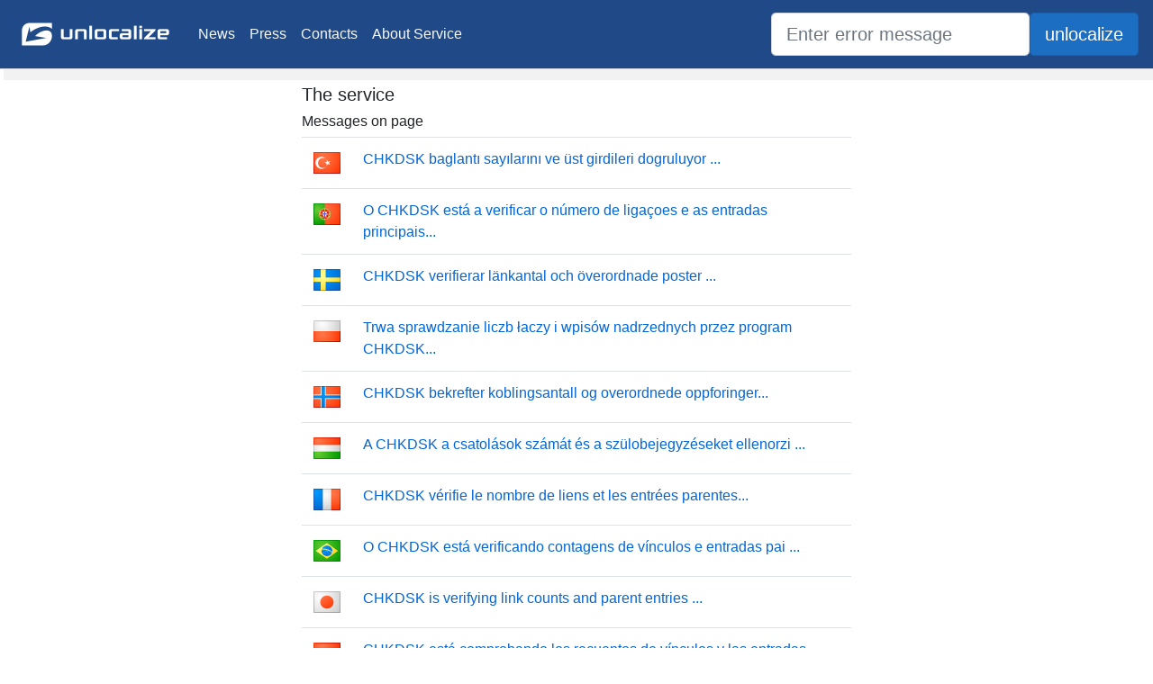

--- FILE ---
content_type: text/html; charset=utf-8
request_url: https://unlocalize.com/errors/4902
body_size: 9794
content:
<!DOCTYPE html>
<html lang="en">
<head>
    <meta charset="utf-8" />
    <meta name="viewport" content="width=device-width, initial-scale=1.0" />
    <title>Unlocalize error message back to English - unlocalize.com</title>
    <link rel="stylesheet" href="/lib/bootstrap/dist/css/bootstrap.min.css" />
    <link rel="stylesheet" href="/css/site.min.css" />
    <link rel="stylesheet" href="/lib/font-awesome/css/all.min.css" />
</head>
<body>
    <header>
        <nav class="navbar navbar-expand-sm navbar-toggleable-sm navbar-light #204a87 border-bottom box-shadow mb-3">
            <a class="navbar-brand" href="/"><img src="/img/logotype.png" height="50" width="180" alt="" /></a>
            <button class="navbar-toggler" type="button" data-toggle="collapse" data-target=".navbar-collapse" aria-controls="navbarSupportedContent"
                    aria-expanded="false" aria-label="Toggle navigation">
                <span class="navbar-toggler-icon"></span>
            </button>
            <div class="navbar-collapse collapse d-sm-inline-flex flex-sm-row-reverse">
                <ul class="navbar-nav mr-auto">
                    <li class="nav-item">
                        <a class="nav-link text-light" href="/News">News</a>
                    </li>
                    <li class="nav-item">
                        <a class="nav-link text-light" href="/Press">Press</a>
                    </li>
                    <li class="nav-item">
                        <a class="nav-link text-light" href="/Contacts">Contacts</a>
                    </li>
                    <li class="nav-item">
                        <a class="nav-link text-light" href="/About">About Service</a>
                    </li>
                </ul>
            </div>
            <form class="form-inline" method="get" action="/SearchResult">
                <input type="search" class="form-control form-control-lg" title="Search for unlocalized message" placeholder="Enter error message" id="Search" name="Search" value="" />
                <span class="input-group-btn"><input type="submit" title="Search for unlocalized message" class="btn btn-lg btn-primary" value="unlocalize" /></span>
            </form>
        </nav>
    </header>
    <div class="container-fluid page">
        <div class="row">
            <div class="col-md-3 left-panel">
            </div>
            <div class="col-md-6">
                <main role="main" class="pb-3">
                        <h5>The service</h5>
    <h6>Messages on page</h6>
    <table class="table">
                <tr>
                    <td><img src="/img/flags/tr.png" /></td>
                    <td ><a href="/57673/CHKDSK-is-verifying-link-counts-and-parent-entries/tr">CHKDSK baglant&#x131; say&#x131;lar&#x131;n&#x131; ve &#xFC;st girdileri dogruluyor ...</a></td>
                </tr>
                <tr>
                    <td><img src="/img/flags/pt-pt.png" /></td>
                    <td ><a href="/57673/CHKDSK-is-verifying-link-counts-and-parent-entries/pt-pt">O CHKDSK est&#xE1; a verificar o n&#xFA;mero de liga&#xE7;oes e as entradas principais...</a></td>
                </tr>
                <tr>
                    <td><img src="/img/flags/sv.png" /></td>
                    <td ><a href="/57673/CHKDSK-is-verifying-link-counts-and-parent-entries/sv">CHKDSK verifierar l&#xE4;nkantal och &#xF6;verordnade poster ...</a></td>
                </tr>
                <tr>
                    <td><img src="/img/flags/pl.png" /></td>
                    <td ><a href="/57673/CHKDSK-is-verifying-link-counts-and-parent-entries/pl">Trwa sprawdzanie liczb &#x142;aczy i wpis&#xF3;w nadrzednych przez program CHKDSK...</a></td>
                </tr>
                <tr>
                    <td><img src="/img/flags/no.png" /></td>
                    <td ><a href="/57673/CHKDSK-is-verifying-link-counts-and-parent-entries/no">CHKDSK bekrefter koblingsantall og overordnede oppforinger...</a></td>
                </tr>
                <tr>
                    <td><img src="/img/flags/hu.png" /></td>
                    <td ><a href="/57673/CHKDSK-is-verifying-link-counts-and-parent-entries/hu">A CHKDSK a csatol&#xE1;sok sz&#xE1;m&#xE1;t &#xE9;s a sz&#xFC;lobejegyz&#xE9;seket ellenorzi ...</a></td>
                </tr>
                <tr>
                    <td><img src="/img/flags/fr.png" /></td>
                    <td ><a href="/57673/CHKDSK-is-verifying-link-counts-and-parent-entries/fr">CHKDSK v&#xE9;rifie le nombre de liens et les entr&#xE9;es parentes...</a></td>
                </tr>
                <tr>
                    <td><img src="/img/flags/pt-br.png" /></td>
                    <td ><a href="/57673/CHKDSK-is-verifying-link-counts-and-parent-entries/pt-br">O CHKDSK est&#xE1; verificando contagens de v&#xED;nculos e entradas pai ...</a></td>
                </tr>
                <tr>
                    <td><img src="/img/flags/ja.png" /></td>
                    <td ><a href="/57673/CHKDSK-is-verifying-link-counts-and-parent-entries/ja">CHKDSK is verifying link counts and parent entries ...</a></td>
                </tr>
                <tr>
                    <td><img src="/img/flags/es.png" /></td>
                    <td ><a href="/57673/CHKDSK-is-verifying-link-counts-and-parent-entries/es">CHKDSK est&#xE1; comprobando los recuentos de v&#xED;nculos y las entradas primarias...</a></td>
                </tr>
                <tr>
                    <td><img src="/img/flags/de.png" /></td>
                    <td ><a href="/57673/CHKDSK-is-verifying-link-counts-and-parent-entries/de">CHKDSK verifiziert Linkanzahl und &#xFC;bergeordnete Eintr&#xE4;ge...</a></td>
                </tr>
                <tr>
                    <td><img src="/img/flags/nl.png" /></td>
                    <td ><a href="/57673/CHKDSK-is-verifying-link-counts-and-parent-entries/nl">Het aantal koppelingen en bovenliggende vermeldingen wordt gecontroleerd.</a></td>
                </tr>
                <tr>
                    <td><img src="/img/flags/cs.png" /></td>
                    <td ><a href="/57673/CHKDSK-is-verifying-link-counts-and-parent-entries/cs">Program CHKDSK overuje pocet propojen&#xED; a nadr&#xED;zen&#xE9; polozky...</a></td>
                </tr>
                <tr>
                    <td><img src="/img/flags/fi.png" /></td>
                    <td ><a href="/57673/CHKDSK-is-verifying-link-counts-and-parent-entries/fi">CHKDSK tarkistaa linkkim&#xE4;&#xE4;ri&#xE4; ja yl&#xE4;tason tietoja...</a></td>
                </tr>
                <tr>
                    <td><img src="/img/flags/da.png" /></td>
                    <td ><a href="/57673/CHKDSK-is-verifying-link-counts-and-parent-entries/da">CHKDSK kontrollerer k&#xE6;det&#xE6;llinger og overordnede poster ...</a></td>
                </tr>
                <tr>
                    <td><img src="/img/flags/it.png" /></td>
                    <td ><a href="/57673/CHKDSK-is-verifying-link-counts-and-parent-entries/it">CHKDSK: verifica del numero dei collegamenti e delle voci padre in corso...</a></td>
                </tr>
                <tr>
                    <td><img src="/img/flags/tr.png" /></td>
                    <td ><a href="/57674/Link-count-and-parent-entry-verification-completed/tr">Baglant&#x131; say&#x131;s&#x131; ve &#xFC;st girdi dogrulamas&#x131; tamamland&#x131;.</a></td>
                </tr>
                <tr>
                    <td><img src="/img/flags/pt-pt.png" /></td>
                    <td ><a href="/57674/Link-count-and-parent-entry-verification-completed/pt-pt">Verifica&#xE7;ao de n&#xFA;mero de liga&#xE7;oes e entradas principais conclu&#xED;da.</a></td>
                </tr>
                <tr>
                    <td><img src="/img/flags/sv.png" /></td>
                    <td ><a href="/57674/Link-count-and-parent-entry-verification-completed/sv">Verifiering av l&#xE4;nkantal och &#xF6;verordnade poster har slutf&#xF6;rts.</a></td>
                </tr>
                <tr>
                    <td><img src="/img/flags/pl.png" /></td>
                    <td ><a href="/57674/Link-count-and-parent-entry-verification-completed/pl">Sprawdzanie liczb &#x142;aczy i wpis&#xF3;w nadrzednych zosta&#x142;o uko&#x144;czone.</a></td>
                </tr>
                <tr>
                    <td><img src="/img/flags/no.png" /></td>
                    <td ><a href="/57674/Link-count-and-parent-entry-verification-completed/no">Bekreftelse av koblingsantall og overordnede oppforinger fullfort.</a></td>
                </tr>
                <tr>
                    <td><img src="/img/flags/hu.png" /></td>
                    <td ><a href="/57674/Link-count-and-parent-entry-verification-completed/hu">A csatol&#xE1;sok sz&#xE1;m&#xE1;nak &#xE9;s a sz&#xFC;lobejegyz&#xE9;seknek ellenorz&#xE9;se befejezod&#xF6;tt.</a></td>
                </tr>
                <tr>
                    <td><img src="/img/flags/fr.png" /></td>
                    <td ><a href="/57674/Link-count-and-parent-entry-verification-completed/fr">D&#xE9;compte des liens et v&#xE9;rification des entr&#xE9;es parentes termin&#xE9;s.</a></td>
                </tr>
                <tr>
                    <td><img src="/img/flags/pt-br.png" /></td>
                    <td ><a href="/57674/Link-count-and-parent-entry-verification-completed/pt-br">Verifica&#xE7;ao de contagem de v&#xED;nculos e entradas pai conclu&#xED;da.</a></td>
                </tr>
                <tr>
                    <td><img src="/img/flags/ja.png" /></td>
                    <td ><a href="/57674/Link-count-and-parent-entry-verification-completed/ja">Link count and parent entry verification completed.</a></td>
                </tr>
                <tr>
                    <td><img src="/img/flags/es.png" /></td>
                    <td ><a href="/57674/Link-count-and-parent-entry-verification-completed/es">Comprobaci&#xF3;n de recuento de v&#xED;nculos y entradas primarias completada.</a></td>
                </tr>
                <tr>
                    <td><img src="/img/flags/de.png" /></td>
                    <td ><a href="/57674/Link-count-and-parent-entry-verification-completed/de">Die Verifizierung der Linkanzahl und &#xFC;bergeordneten Eintr&#xE4;ge ist abgeschlossen.</a></td>
                </tr>
                <tr>
                    <td><img src="/img/flags/nl.png" /></td>
                    <td ><a href="/57674/Link-count-and-parent-entry-verification-completed/nl">De controle van het aantal koppelingen en bovenliggende vermeldingen is voltooid.</a></td>
                </tr>
                <tr>
                    <td><img src="/img/flags/cs.png" /></td>
                    <td ><a href="/57674/Link-count-and-parent-entry-verification-completed/cs">Bylo dokonceno overov&#xE1;n&#xED; poctu propojen&#xED; a nadr&#xED;zenych polozek.</a></td>
                </tr>
                <tr>
                    <td><img src="/img/flags/fi.png" /></td>
                    <td ><a href="/57674/Link-count-and-parent-entry-verification-completed/fi">Linkkim&#xE4;&#xE4;r&#xE4; ja yl&#xE4;tason tiedot on tarkistettu.</a></td>
                </tr>
                <tr>
                    <td><img src="/img/flags/da.png" /></td>
                    <td ><a href="/57674/Link-count-and-parent-entry-verification-completed/da">K&#xE6;det&#xE6;lling og kontrol af overordnede poster er gennemfort.</a></td>
                </tr>
                <tr>
                    <td><img src="/img/flags/it.png" /></td>
                    <td ><a href="/57674/Link-count-and-parent-entry-verification-completed/it">Verifica del numero dei collegamenti e delle voci padre completata.</a></td>
                </tr>
                <tr>
                    <td><img src="/img/flags/tr.png" /></td>
                    <td ><a href="/57675/Deleting-stream-ICB-entry-pointing-to-ICB-at-block-2-in-ICB-at-block-1/tr">%1 blogundaki ICB&#x27;de bulunan, %2 blogundaki ICB&#x27;yi g&#xF6;steren ak&#x131;s ICB&#x27;si&#xA;girdisi siliniyor.</a></td>
                </tr>
                <tr>
                    <td><img src="/img/flags/pt-pt.png" /></td>
                    <td ><a href="/57675/Deleting-stream-ICB-entry-pointing-to-ICB-at-block-2-in-ICB-at-block-1/pt-pt">A eliminar a entrada de sequ&#xEA;ncia ICB que est&#xE1; a apontar para o ICB no&#xA;bloco %2 do ICB no bloco %1.</a></td>
                </tr>
                <tr>
                    <td><img src="/img/flags/sv.png" /></td>
                    <td ><a href="/57675/Deleting-stream-ICB-entry-pointing-to-ICB-at-block-2-in-ICB-at-block-1/sv">En datastr&#xF6;m-ICB-post som pekar p&#xE5; ICB vid blocket %2 i&#xA;ICB vid blocket %1 tas bort.</a></td>
                </tr>
                <tr>
                    <td><img src="/img/flags/pl.png" /></td>
                    <td ><a href="/57675/Deleting-stream-ICB-entry-pointing-to-ICB-at-block-2-in-ICB-at-block-1/pl">Usuwanie wpisu ICB strumienia wskazujacego blok ICB (blok %2)&#xA;z bloku ICB (blok %1).</a></td>
                </tr>
                <tr>
                    <td><img src="/img/flags/no.png" /></td>
                    <td ><a href="/57675/Deleting-stream-ICB-entry-pointing-to-ICB-at-block-2-in-ICB-at-block-1/no">Sletter inngangspunkt for strom-ICB som peker til ICB i blokk %2 i&#xA;ICB i blokk %1.</a></td>
                </tr>
                <tr>
                    <td><img src="/img/flags/hu.png" /></td>
                    <td ><a href="/57675/Deleting-stream-ICB-entry-pointing-to-ICB-at-block-2-in-ICB-at-block-1/hu">A(z) %2 blokkbeli ICB-re mutat&#xF3; adatfolyam ICB bejegyz&#xE9;s&#xA;t&#xF6;rl&#xE9;se a k&#xF6;vetkezo blokk ICB-j&#xE9;bol: %1.</a></td>
                </tr>
                <tr>
                    <td><img src="/img/flags/fr.png" /></td>
                    <td ><a href="/57675/Deleting-stream-ICB-entry-pointing-to-ICB-at-block-2-in-ICB-at-block-1/fr">Suppression de l&#x27;entr&#xE9;e ICB de flux pointant vers l&#x27;ICB au&#xA;bloc %2 dans l&#x27;ICB au bloc %1.</a></td>
                </tr>
                <tr>
                    <td><img src="/img/flags/pt-br.png" /></td>
                    <td ><a href="/57675/Deleting-stream-ICB-entry-pointing-to-ICB-at-block-2-in-ICB-at-block-1/pt-br">Excluindo entrada de ICB de fluxo que aponta para a ICB do bloco %2 na &#xA;ICB do bloco %1.</a></td>
                </tr>
                <tr>
                    <td><img src="/img/flags/ja.png" /></td>
                    <td ><a href="/57675/Deleting-stream-ICB-entry-pointing-to-ICB-at-block-2-in-ICB-at-block-1/ja">Deleting stream ICB entry pointing to ICB at block %2 in&#xA;ICB at block %1.</a></td>
                </tr>
                <tr>
                    <td><img src="/img/flags/es.png" /></td>
                    <td ><a href="/57675/Deleting-stream-ICB-entry-pointing-to-ICB-at-block-2-in-ICB-at-block-1/es">Eliminando la entrada de ICB de secuencia que se&#xF1;ala al ICB del bloque %2 en el&#xA;ICB del bloque %1.</a></td>
                </tr>
                <tr>
                    <td><img src="/img/flags/de.png" /></td>
                    <td ><a href="/57675/Deleting-stream-ICB-entry-pointing-to-ICB-at-block-2-in-ICB-at-block-1/de">Datenstrom-ICB-Eintrag, der auf den ICB in Block &quot;%2&quot; verweist, wird im&#xA;ICB in Block &quot;%1&quot; gel&#xF6;scht.</a></td>
                </tr>
                <tr>
                    <td><img src="/img/flags/nl.png" /></td>
                    <td ><a href="/57675/Deleting-stream-ICB-entry-pointing-to-ICB-at-block-2-in-ICB-at-block-1/nl">De stream-ICB die naar de ICB in blok %2 in&#xA;de ICB in blok %1 verwijst, wordt verwijderd.</a></td>
                </tr>
                <tr>
                    <td><img src="/img/flags/cs.png" /></td>
                    <td ><a href="/57675/Deleting-stream-ICB-entry-pointing-to-ICB-at-block-2-in-ICB-at-block-1/cs">Odstranov&#xE1;n&#xED; z&#xE1;znamu informacn&#xED;ho r&#xED;dic&#xED;ho bloku (ICB)&#xA;proudu ukazuj&#xED;c&#xED; do informacn&#xED;ho r&#xED;dic&#xED;ho bloku (ICB) v bloku %2 v informacn&#xED;m r&#xED;dic&#xED;m bloku (ICB) v bloku %1</a></td>
                </tr>
                <tr>
                    <td><img src="/img/flags/fi.png" /></td>
                    <td ><a href="/57675/Deleting-stream-ICB-entry-pointing-to-ICB-at-block-2-in-ICB-at-block-1/fi">Poistetaan tietovirran ICB-merkint&#xE4;&#xE4;, joka osoittaa ICB:hen lohkossa %2.&#xA;Sijainti: ICB lohkossa %1.</a></td>
                </tr>
                <tr>
                    <td><img src="/img/flags/da.png" /></td>
                    <td ><a href="/57675/Deleting-stream-ICB-entry-pointing-to-ICB-at-block-2-in-ICB-at-block-1/da">Strommen til ICB-post, der peger p&#xE5; ICB ved blokken %2 i&#xA;ICB ved blokken %1, slettes.</a></td>
                </tr>
                <tr>
                    <td><img src="/img/flags/it.png" /></td>
                    <td ><a href="/57675/Deleting-stream-ICB-entry-pointing-to-ICB-at-block-2-in-ICB-at-block-1/it">Eliminazione della voce ICB di flusso che punta all&#x27;ICB nel blocco %2&#xA;nell&#x27;ICB nel blocco %1.</a></td>
                </tr>
                <tr>
                    <td><img src="/img/flags/tr.png" /></td>
                    <td ><a href="/57676/References-found-to-non-existent-ICB-at-block-1/tr">%1 blogunda olmayan ICB&#x27;ye basvurular bulundu.</a></td>
                </tr>
                <tr>
                    <td><img src="/img/flags/pt-pt.png" /></td>
                    <td ><a href="/57676/References-found-to-non-existent-ICB-at-block-1/pt-pt">Foram encontradas refer&#xEA;ncias a um ICB que nao existe no bloco %1.</a></td>
                </tr>
                <tr>
                    <td><img src="/img/flags/sv.png" /></td>
                    <td ><a href="/57676/References-found-to-non-existent-ICB-at-block-1/sv">Referenser till ett obefintligt ICB hittades vid blocket %1.</a></td>
                </tr>
                <tr>
                    <td><img src="/img/flags/pl.png" /></td>
                    <td ><a href="/57676/References-found-to-non-existent-ICB-at-block-1/pl">Odnaleziono odwo&#x142;ania do nieistniejacego bloku ICB (blok %1).</a></td>
                </tr>
                <tr>
                    <td><img src="/img/flags/no.png" /></td>
                    <td ><a href="/57676/References-found-to-non-existent-ICB-at-block-1/no">Fant referanser til ikke-eksisterende ICB i blokk %1.</a></td>
                </tr>
                <tr>
                    <td><img src="/img/flags/hu.png" /></td>
                    <td ><a href="/57676/References-found-to-non-existent-ICB-at-block-1/hu">Nem l&#xE9;tezo ICB-re mutat&#xF3; hivatkoz&#xE1;s a k&#xF6;vetkezo blokkban: %1.</a></td>
                </tr>
                <tr>
                    <td><img src="/img/flags/fr.png" /></td>
                    <td ><a href="/57676/References-found-to-non-existent-ICB-at-block-1/fr">R&#xE9;f&#xE9;rences d&#xE9;tect&#xE9;es vers des ICB inexistants au bloc %1.</a></td>
                </tr>
                <tr>
                    <td><img src="/img/flags/pt-br.png" /></td>
                    <td ><a href="/57676/References-found-to-non-existent-ICB-at-block-1/pt-br">Refer&#xEA;ncias encontradas para ICB nao existente no bloco %1.</a></td>
                </tr>
                <tr>
                    <td><img src="/img/flags/ja.png" /></td>
                    <td ><a href="/57676/References-found-to-non-existent-ICB-at-block-1/ja">References found to non-existent ICB at block %1.</a></td>
                </tr>
                <tr>
                    <td><img src="/img/flags/es.png" /></td>
                    <td ><a href="/57676/References-found-to-non-existent-ICB-at-block-1/es">Se encontraron referencias a ICB no existentes en el bloque %1.</a></td>
                </tr>
                <tr>
                    <td><img src="/img/flags/de.png" /></td>
                    <td ><a href="/57676/References-found-to-non-existent-ICB-at-block-1/de">In Block &quot;%1&quot; wurden Verweise auf einen nicht vorhandenen ICB gefunden.</a></td>
                </tr>
                <tr>
                    <td><img src="/img/flags/nl.png" /></td>
                    <td ><a href="/57676/References-found-to-non-existent-ICB-at-block-1/nl">Er zijn verwijzingen gevonden naar een niet-bestaande ICB in blok %1.</a></td>
                </tr>
                <tr>
                    <td><img src="/img/flags/cs.png" /></td>
                    <td ><a href="/57676/References-found-to-non-existent-ICB-at-block-1/cs">Byly nalezeny reference na neexistuj&#xED;c&#xED; informacn&#xED; r&#xED;dic&#xED; blok (ICB) v bloku %1.</a></td>
                </tr>
                <tr>
                    <td><img src="/img/flags/fi.png" /></td>
                    <td ><a href="/57676/References-found-to-non-existent-ICB-at-block-1/fi">Viittauksia l&#xF6;ytynyt ICB:hen, jota ei ole olemassa (lohko %1).</a></td>
                </tr>
                <tr>
                    <td><img src="/img/flags/da.png" /></td>
                    <td ><a href="/57676/References-found-to-non-existent-ICB-at-block-1/da">Der blev fundet referencer til ikke-eksisterende ICB ved blokken %1.</a></td>
                </tr>
                <tr>
                    <td><img src="/img/flags/it.png" /></td>
                    <td ><a href="/57676/References-found-to-non-existent-ICB-at-block-1/it">Rilevati riferimenti a un ICB inesistente nel blocco %1.</a></td>
                </tr>
                <tr>
                    <td><img src="/img/flags/tr.png" /></td>
                    <td ><a href="/57677/Multiple-references-found-to-directory-ICB-at-block-1/tr">%1 blogundaki dizin ICB&#x27;sine birden &#xE7;ok basvuru bulundu.</a></td>
                </tr>
                <tr>
                    <td><img src="/img/flags/pt-pt.png" /></td>
                    <td ><a href="/57677/Multiple-references-found-to-directory-ICB-at-block-1/pt-pt">Foram encontradas m&#xFA;ltiplas refer&#xEA;ncias ao ICB de direct&#xF3;rio no bloco %1.</a></td>
                </tr>
                <tr>
                    <td><img src="/img/flags/sv.png" /></td>
                    <td ><a href="/57677/Multiple-references-found-to-directory-ICB-at-block-1/sv">Flera referenser hittades till katalog-ICB vid blocket %1.</a></td>
                </tr>
                <tr>
                    <td><img src="/img/flags/pl.png" /></td>
                    <td ><a href="/57677/Multiple-references-found-to-directory-ICB-at-block-1/pl">Odnaleziono wiele odwo&#x142;a&#x144; do bloku ICB katalogu (blok %1).</a></td>
                </tr>
                <tr>
                    <td><img src="/img/flags/no.png" /></td>
                    <td ><a href="/57677/Multiple-references-found-to-directory-ICB-at-block-1/no">Flere referanser funnet til ICB i blokk %1.</a></td>
                </tr>
                <tr>
                    <td><img src="/img/flags/hu.png" /></td>
                    <td ><a href="/57677/Multiple-references-found-to-directory-ICB-at-block-1/hu">T&#xF6;bb, a k&#xF6;nyt&#xE1;r ICB-re mutat&#xF3; hivatkoz&#xE1;s a k&#xF6;vetkezo blokkban: %1.</a></td>
                </tr>
                <tr>
                    <td><img src="/img/flags/pt-br.png" /></td>
                    <td ><a href="/57677/Multiple-references-found-to-directory-ICB-at-block-1/pt-br">V&#xE1;rias refer&#xEA;ncias encontradas na ICB do diret&#xF3;rio, no bloco %1.</a></td>
                </tr>
                <tr>
                    <td><img src="/img/flags/ja.png" /></td>
                    <td ><a href="/57677/Multiple-references-found-to-directory-ICB-at-block-1/ja">Multiple references found to directory ICB at block %1.</a></td>
                </tr>
                <tr>
                    <td><img src="/img/flags/es.png" /></td>
                    <td ><a href="/57677/Multiple-references-found-to-directory-ICB-at-block-1/es">Se encontraron varias referencias al ICB de directorio en el bloque %1.</a></td>
                </tr>
                <tr>
                    <td><img src="/img/flags/de.png" /></td>
                    <td ><a href="/57677/Multiple-references-found-to-directory-ICB-at-block-1/de">In Block &quot;%1&quot; wurden mehrere Verweise auf den Verzeichnis-ICB gefunden.</a></td>
                </tr>
                <tr>
                    <td><img src="/img/flags/nl.png" /></td>
                    <td ><a href="/57677/Multiple-references-found-to-directory-ICB-at-block-1/nl">Er zijn meerdere verwijzingen gevonden naar de map-ICB in blok %1.</a></td>
                </tr>
                <tr>
                    <td><img src="/img/flags/cs.png" /></td>
                    <td ><a href="/57677/Multiple-references-found-to-directory-ICB-at-block-1/cs">Bylo zjisteno v&#xED;ce referenc&#xED; na informacn&#xED; r&#xED;dic&#xED; blok (ICB) adres&#xE1;re v bloku %1.</a></td>
                </tr>
                <tr>
                    <td><img src="/img/flags/fi.png" /></td>
                    <td ><a href="/57677/Multiple-references-found-to-directory-ICB-at-block-1/fi">Useita viittauksia l&#xF6;ytynyt kansion ICB:hen lohkossa %1.</a></td>
                </tr>
                <tr>
                    <td><img src="/img/flags/fr.png" /></td>
                    <td ><a href="/57677/Multiple-references-found-to-directory-ICB-at-block-1/fr">R&#xE9;f&#xE9;rences multiples d&#xE9;tect&#xE9;es vers l&#x27;ICB de r&#xE9;pertoire au bloc %1.</a></td>
                </tr>
                <tr>
                    <td><img src="/img/flags/da.png" /></td>
                    <td ><a href="/57677/Multiple-references-found-to-directory-ICB-at-block-1/da">Der blev fundet flere referencer til mappen ICB ved blokken %1.</a></td>
                </tr>
                <tr>
                    <td><img src="/img/flags/it.png" /></td>
                    <td ><a href="/57677/Multiple-references-found-to-directory-ICB-at-block-1/it">Rilevati pi&#xF9; riferimenti all&#x27;ICB di directory nel blocco %1.</a></td>
                </tr>
                <tr>
                    <td><img src="/img/flags/tr.png" /></td>
                    <td ><a href="/57678/Mismatch-between-parent-FID-and-in-reference-found-to-directory-ICB-at-block-1/tr">%1 blogundaki dizin ICB&#x27;sinde, &#xFC;st FID ve i&#xE7; basvuru aras&#x131;nda&#xA;uyusmazl&#x131;k bulundu.</a></td>
                </tr>
                <tr>
                    <td><img src="/img/flags/pt-pt.png" /></td>
                    <td ><a href="/57678/Mismatch-between-parent-FID-and-in-reference-found-to-directory-ICB-at-block-1/pt-pt">Foi encontrado um FID principal e uma refer&#xEA;ncia interna incompat&#xED;veis no ICB&#xA;de direct&#xF3;rio no bloco %1.</a></td>
                </tr>
                <tr>
                    <td><img src="/img/flags/sv.png" /></td>
                    <td ><a href="/57678/Mismatch-between-parent-FID-and-in-reference-found-to-directory-ICB-at-block-1/sv">Ett &#xF6;verordnat FID och en intern referens som hittades till katalog-&#xA;ICB vid blocket %1 matchar inte.</a></td>
                </tr>
                <tr>
                    <td><img src="/img/flags/pl.png" /></td>
                    <td ><a href="/57678/Mismatch-between-parent-FID-and-in-reference-found-to-directory-ICB-at-block-1/pl">Odnaleziono niezgodno&#x15B;c miedzy nadrzednym identyfikatorem FID a odwo&#x142;aniem wewnetrznym&#xA;do bloku ICB katalogu (blok %1).</a></td>
                </tr>
                <tr>
                    <td><img src="/img/flags/no.png" /></td>
                    <td ><a href="/57678/Mismatch-between-parent-FID-and-in-reference-found-to-directory-ICB-at-block-1/no">Manglende samsvar mellom overordnet FID og inn-referanse funnet i mappe-&#xA;ICB i blokk %1.</a></td>
                </tr>
                <tr>
                    <td><img src="/img/flags/hu.png" /></td>
                    <td ><a href="/57678/Mismatch-between-parent-FID-and-in-reference-found-to-directory-ICB-at-block-1/hu">A k&#xF6;nyvt&#xE1;r ICB-re mutat&#xF3; hivatkoz&#xE1;s &#xE9;s a sz&#xFC;lo FID nem egyezik&#xA;a k&#xF6;vetkezo blokkban: %1.</a></td>
                </tr>
                <tr>
                    <td><img src="/img/flags/fr.png" /></td>
                    <td ><a href="/57678/Mismatch-between-parent-FID-and-in-reference-found-to-directory-ICB-at-block-1/fr">Diff&#xE9;rence d&#xE9;tect&#xE9;e entre FID parent et r&#xE9;f&#xE9;rence interne &#xE0; l&#x27;ICB&#xA;de r&#xE9;pertoire au bloc %1.</a></td>
                </tr>
                <tr>
                    <td><img src="/img/flags/pt-br.png" /></td>
                    <td ><a href="/57678/Mismatch-between-parent-FID-and-in-reference-found-to-directory-ICB-at-block-1/pt-br">Incompatibilidade entre FID pai e refer&#xEA;ncia encontrada na ICB do diret&#xF3;rio&#xA;, no bloco %1.</a></td>
                </tr>
                <tr>
                    <td><img src="/img/flags/ja.png" /></td>
                    <td ><a href="/57678/Mismatch-between-parent-FID-and-in-reference-found-to-directory-ICB-at-block-1/ja">Mismatch between parent FID and in-reference found to directory&#xA;ICB at block %1.</a></td>
                </tr>
                <tr>
                    <td><img src="/img/flags/es.png" /></td>
                    <td ><a href="/57678/Mismatch-between-parent-FID-and-in-reference-found-to-directory-ICB-at-block-1/es">La FID primaria no coincide con la referencia al ICB&#xA;de directorio en el bloque %1.</a></td>
                </tr>
                <tr>
                    <td><img src="/img/flags/nl.png" /></td>
                    <td ><a href="/57678/Mismatch-between-parent-FID-and-in-reference-found-to-directory-ICB-at-block-1/nl">De bovenliggende FID en verwijzing naar de ICB in&#xA;blok %1 komen niet overeen.</a></td>
                </tr>
                <tr>
                    <td><img src="/img/flags/cs.png" /></td>
                    <td ><a href="/57678/Mismatch-between-parent-FID-and-in-reference-found-to-directory-ICB-at-block-1/cs">Neshoda mezi nadr&#xED;zenym identifik&#xE1;torem FID a vnitrn&#xED;m odkazem nalezenym k &#xA;informacn&#xED;mu r&#xED;dic&#xED;mu bloku (ICB) adres&#xE1;re v bloku %1</a></td>
                </tr>
                <tr>
                    <td><img src="/img/flags/fi.png" /></td>
                    <td ><a href="/57678/Mismatch-between-parent-FID-and-in-reference-found-to-directory-ICB-at-block-1/fi">Ristiriita p&#xE4;&#xE4;-FID:n ja viittauksen v&#xE4;lill&#xE4;.&#xA;Sijainti: kansion ICB lohkossa %1.</a></td>
                </tr>
                <tr>
                    <td><img src="/img/flags/da.png" /></td>
                    <td ><a href="/57678/Mismatch-between-parent-FID-and-in-reference-found-to-directory-ICB-at-block-1/da">Der opstod en uoverensstemmelse mellem overordnet FID og en fundet intern reference til mappen&#xA;ICB ved blokken %1.</a></td>
                </tr>
                <tr>
                    <td><img src="/img/flags/de.png" /></td>
                    <td ><a href="/57678/Mismatch-between-parent-FID-and-in-reference-found-to-directory-ICB-at-block-1/de">Keine &#xDC;bereinstimmung zwischen der &#xFC;bergeordneten FID und dem gefundenen internen Verweis auf den Verzeichnis-&#xA;ICB in Block &quot;%1&quot;.</a></td>
                </tr>
                <tr>
                    <td><img src="/img/flags/it.png" /></td>
                    <td ><a href="/57678/Mismatch-between-parent-FID-and-in-reference-found-to-directory-ICB-at-block-1/it">Mancata corrispondenza tra FID padre e riferimento interno per l&#x27;ICB&#xA;di directory nel blocco %1.</a></td>
                </tr>
                <tr>
                    <td><img src="/img/flags/tr.png" /></td>
                    <td ><a href="/57679/Parent-FID-not-found-in-directory-ICB-at-block-1/tr">%1 blogundaki dizin ICB&#x27;sinde &#xFC;st FID bulunamad&#x131;.</a></td>
                </tr>
                <tr>
                    <td><img src="/img/flags/pt-pt.png" /></td>
                    <td ><a href="/57679/Parent-FID-not-found-in-directory-ICB-at-block-1/pt-pt">Nao foi encontrado o FID principal no ICB de direct&#xF3;rio no bloco %1.</a></td>
                </tr>
                <tr>
                    <td><img src="/img/flags/sv.png" /></td>
                    <td ><a href="/57679/Parent-FID-not-found-in-directory-ICB-at-block-1/sv">Ett &#xF6;verordnat FID hittades inte i katalog-ICB vid blocket %1.</a></td>
                </tr>
                <tr>
                    <td><img src="/img/flags/pl.png" /></td>
                    <td ><a href="/57679/Parent-FID-not-found-in-directory-ICB-at-block-1/pl">Nie odnaleziono nadrzednego identyfikatora FID w bloku ICB katalogu (blok %1).</a></td>
                </tr>
                <tr>
                    <td><img src="/img/flags/no.png" /></td>
                    <td ><a href="/57679/Parent-FID-not-found-in-directory-ICB-at-block-1/no">Overordnet FID ikke funnet i mappe-ICB i blokk %1.</a></td>
                </tr>
                <tr>
                    <td><img src="/img/flags/hu.png" /></td>
                    <td ><a href="/57679/Parent-FID-not-found-in-directory-ICB-at-block-1/hu">A sz&#xFC;lo FID nem tal&#xE1;lhat&#xF3; a k&#xF6;nyvt&#xE1;r ICB-ben, a k&#xF6;vetkezo blokkban: %1.</a></td>
                </tr>
                <tr>
                    <td><img src="/img/flags/fr.png" /></td>
                    <td ><a href="/57679/Parent-FID-not-found-in-directory-ICB-at-block-1/fr">FID parent introuvable dans l&#x27;ICB de r&#xE9;pertoire au bloc %1.</a></td>
                </tr>
                <tr>
                    <td><img src="/img/flags/pt-br.png" /></td>
                    <td ><a href="/57679/Parent-FID-not-found-in-directory-ICB-at-block-1/pt-br">FID pai nao encontrado na ICB do diret&#xF3;rio do bloco %1.</a></td>
                </tr>
                <tr>
                    <td><img src="/img/flags/ja.png" /></td>
                    <td ><a href="/57679/Parent-FID-not-found-in-directory-ICB-at-block-1/ja">Parent FID not found in directory ICB at block %1.</a></td>
                </tr>
                <tr>
                    <td><img src="/img/flags/es.png" /></td>
                    <td ><a href="/57679/Parent-FID-not-found-in-directory-ICB-at-block-1/es">No se encontr&#xF3; la FID primaria en el ICB de directorio del bloque %1.</a></td>
                </tr>
                <tr>
                    <td><img src="/img/flags/de.png" /></td>
                    <td ><a href="/57679/Parent-FID-not-found-in-directory-ICB-at-block-1/de">Die &#xFC;bergeordnete FID wurde nicht im Verzeichnis-ICB in Block &quot;%1&quot; gefunden.</a></td>
                </tr>
                <tr>
                    <td><img src="/img/flags/nl.png" /></td>
                    <td ><a href="/57679/Parent-FID-not-found-in-directory-ICB-at-block-1/nl">Kan de bovenliggende FID niet vinden in de map-ICB in blok %1.</a></td>
                </tr>
                <tr>
                    <td><img src="/img/flags/cs.png" /></td>
                    <td ><a href="/57679/Parent-FID-not-found-in-directory-ICB-at-block-1/cs">V informacn&#xED;m r&#xED;dic&#xED;m bloku (ICB) v bloku %1 nebyl nalezen nadr&#xED;zeny identifik&#xE1;tor FID.</a></td>
                </tr>
                <tr>
                    <td><img src="/img/flags/fi.png" /></td>
                    <td ><a href="/57679/Parent-FID-not-found-in-directory-ICB-at-block-1/fi">P&#xE4;&#xE4;-FID:t&#xE4; ei l&#xF6;ytynyt kansion ICB:st&#xE4; lohkossa %1.</a></td>
                </tr>
                <tr>
                    <td><img src="/img/flags/da.png" /></td>
                    <td ><a href="/57679/Parent-FID-not-found-in-directory-ICB-at-block-1/da">Der blev ikke fundet en overordnet FID i mappen ICB ved blokken %1.</a></td>
                </tr>
                <tr>
                    <td><img src="/img/flags/it.png" /></td>
                    <td ><a href="/57679/Parent-FID-not-found-in-directory-ICB-at-block-1/it">FID padre non trovato nell&#x27;ICB di directory nel blocco %1.</a></td>
                </tr>
                <tr>
                    <td><img src="/img/flags/tr.png" /></td>
                    <td ><a href="/57680/Invalid-parent-FID-found-in-directory-ICB-at-block-1/tr">%1 blogundaki Dizin ICB&#x27;sinde ge&#xE7;ersiz &#xFC;st FID bulundu.</a></td>
                </tr>
                <tr>
                    <td><img src="/img/flags/pt-pt.png" /></td>
                    <td ><a href="/57680/Invalid-parent-FID-found-in-directory-ICB-at-block-1/pt-pt">Foi encontrado um FID principal inv&#xE1;lido no ICB de direct&#xF3;rio no bloco %1.</a></td>
                </tr>
                <tr>
                    <td><img src="/img/flags/sv.png" /></td>
                    <td ><a href="/57680/Invalid-parent-FID-found-in-directory-ICB-at-block-1/sv">Ett ogiltigt &#xF6;verordnat FID hittades i katalog-ICB vid blocket %1.</a></td>
                </tr>
                <tr>
                    <td><img src="/img/flags/pl.png" /></td>
                    <td ><a href="/57680/Invalid-parent-FID-found-in-directory-ICB-at-block-1/pl">Odnaleziono nieprawid&#x142;owy nadrzedny identyfikator FID w bloku ICB katalogu (blok %1).</a></td>
                </tr>
                <tr>
                    <td><img src="/img/flags/no.png" /></td>
                    <td ><a href="/57680/Invalid-parent-FID-found-in-directory-ICB-at-block-1/no">Ugyldig overordnet FID funnet i mappe-ICB i blokk %1.</a></td>
                </tr>
                <tr>
                    <td><img src="/img/flags/hu.png" /></td>
                    <td ><a href="/57680/Invalid-parent-FID-found-in-directory-ICB-at-block-1/hu">&#xC9;rv&#xE9;nytelen sz&#xFC;lo FID a k&#xF6;nyvt&#xE1;r ICB-ben, a k&#xF6;vetkezo blokkban: %1.</a></td>
                </tr>
                <tr>
                    <td><img src="/img/flags/fr.png" /></td>
                    <td ><a href="/57680/Invalid-parent-FID-found-in-directory-ICB-at-block-1/fr">FID parent non valide d&#xE9;tect&#xE9; dans l&#x27;ICB de r&#xE9;pertoire au bloc %1.</a></td>
                </tr>
                <tr>
                    <td><img src="/img/flags/pt-br.png" /></td>
                    <td ><a href="/57680/Invalid-parent-FID-found-in-directory-ICB-at-block-1/pt-br">FIB pai inv&#xE1;lido encontrado na ICB do diret&#xF3;rio, no bloco %1.</a></td>
                </tr>
                <tr>
                    <td><img src="/img/flags/ja.png" /></td>
                    <td ><a href="/57680/Invalid-parent-FID-found-in-directory-ICB-at-block-1/ja">Invalid parent FID found in directory ICB at block %1.</a></td>
                </tr>
                <tr>
                    <td><img src="/img/flags/es.png" /></td>
                    <td ><a href="/57680/Invalid-parent-FID-found-in-directory-ICB-at-block-1/es">Se encontr&#xF3; una FID primaria no v&#xE1;lida en el ICB de directorio del bloque %1.</a></td>
                </tr>
                <tr>
                    <td><img src="/img/flags/de.png" /></td>
                    <td ><a href="/57680/Invalid-parent-FID-found-in-directory-ICB-at-block-1/de">Im Verzeichnis-ICB in Block &quot;%1&quot; wurde eine ung&#xFC;ltige &#xFC;bergeordnete FID gefunden.</a></td>
                </tr>
                <tr>
                    <td><img src="/img/flags/nl.png" /></td>
                    <td ><a href="/57680/Invalid-parent-FID-found-in-directory-ICB-at-block-1/nl">Er is een ongeldige bovenliggende FID gevonden in de map-ICB in blok %1.</a></td>
                </tr>
                <tr>
                    <td><img src="/img/flags/cs.png" /></td>
                    <td ><a href="/57680/Invalid-parent-FID-found-in-directory-ICB-at-block-1/cs">V informacn&#xED;m r&#xED;dic&#xED;m bloku (ICB) adres&#xE1;re v bloku %1 byl zjisten neplatny identifik&#xE1;tor FID.</a></td>
                </tr>
                <tr>
                    <td><img src="/img/flags/fi.png" /></td>
                    <td ><a href="/57680/Invalid-parent-FID-found-in-directory-ICB-at-block-1/fi">Virheellinen p&#xE4;&#xE4;-FID l&#xF6;ytyi kansion ICB:st&#xE4; lohkossa %1.</a></td>
                </tr>
                <tr>
                    <td><img src="/img/flags/da.png" /></td>
                    <td ><a href="/57680/Invalid-parent-FID-found-in-directory-ICB-at-block-1/da">Der blev fundet en ugyldig overordnet FID i mappen ICB ved blokken %1.</a></td>
                </tr>
                <tr>
                    <td><img src="/img/flags/it.png" /></td>
                    <td ><a href="/57680/Invalid-parent-FID-found-in-directory-ICB-at-block-1/it">Rilevato FID padre non valido nell&#x27;ICB di directory nel blocco %1.</a></td>
                </tr>
                <tr>
                    <td><img src="/img/flags/tr.png" /></td>
                    <td ><a href="/57681/Adding-stream-ICB-entry-pointing-to-ICB-at-block-2-in-ICB-at-block-1/tr">%1 blogundaki ICB&#x27;de bulunan, %2 blogundaki ICB&#x27;yi g&#xF6;steren ak&#x131;s&#xA;ICB&#x27;si girdisi ekleniyor.</a></td>
                </tr>
                <tr>
                    <td><img src="/img/flags/pt-pt.png" /></td>
                    <td ><a href="/57681/Adding-stream-ICB-entry-pointing-to-ICB-at-block-2-in-ICB-at-block-1/pt-pt">A adicionar a entrada de sequ&#xEA;ncia ICB que est&#xE1; a apontar para o ICB no bloco %2 do&#xA;ICB no bloco %1.</a></td>
                </tr>
                <tr>
                    <td><img src="/img/flags/sv.png" /></td>
                    <td ><a href="/57681/Adding-stream-ICB-entry-pointing-to-ICB-at-block-2-in-ICB-at-block-1/sv">En datastr&#xF6;m-ICB-post som pekar p&#xE5; ICB vid blocket %2 i&#xA;ICB vid blocket %1 l&#xE4;ggs till.</a></td>
                </tr>
                <tr>
                    <td><img src="/img/flags/pl.png" /></td>
                    <td ><a href="/57681/Adding-stream-ICB-entry-pointing-to-ICB-at-block-2-in-ICB-at-block-1/pl">Dodawanie wpisu bloku ICB strumienia wskazujacego blok ICB (blok %2)&#xA;w bloku ICB (blok %1).</a></td>
                </tr>
                <tr>
                    <td><img src="/img/flags/no.png" /></td>
                    <td ><a href="/57681/Adding-stream-ICB-entry-pointing-to-ICB-at-block-2-in-ICB-at-block-1/no">Legger til inngangspunkt for strom-ICB som peker til ICB i blokk %2 i&#xA;ICB i blokk %1.</a></td>
                </tr>
                <tr>
                    <td><img src="/img/flags/hu.png" /></td>
                    <td ><a href="/57681/Adding-stream-ICB-entry-pointing-to-ICB-at-block-2-in-ICB-at-block-1/hu">A(z) %2 blokkbeli ICB-re mutat&#xF3; adatfolyam ICB bejegyz&#xE9;s&#xA;hozz&#xE1;ad&#xE1;sa a k&#xF6;vetkezo blokk ICB-j&#xE9;ben: %1.</a></td>
                </tr>
                <tr>
                    <td><img src="/img/flags/fr.png" /></td>
                    <td ><a href="/57681/Adding-stream-ICB-entry-pointing-to-ICB-at-block-2-in-ICB-at-block-1/fr">Ajout de l&#x27;entr&#xE9;e ICB de flux pointant vers l&#x27;ICB au bloc %2&#xA;dans l&#x27;ICB au bloc %1.</a></td>
                </tr>
                <tr>
                    <td><img src="/img/flags/pt-br.png" /></td>
                    <td ><a href="/57681/Adding-stream-ICB-entry-pointing-to-ICB-at-block-2-in-ICB-at-block-1/pt-br">Adicionando entrada de ICB de fluxo que aponta para a ICB do bloco %2 da ICB &#xA;do bloco %1.</a></td>
                </tr>
                <tr>
                    <td><img src="/img/flags/ja.png" /></td>
                    <td ><a href="/57681/Adding-stream-ICB-entry-pointing-to-ICB-at-block-2-in-ICB-at-block-1/ja">Adding stream ICB entry pointing to ICB at block %2 in&#xA;ICB at block %1.</a></td>
                </tr>
                <tr>
                    <td><img src="/img/flags/es.png" /></td>
                    <td ><a href="/57681/Adding-stream-ICB-entry-pointing-to-ICB-at-block-2-in-ICB-at-block-1/es">Agregando entrada de ICB de secuencia que se&#xF1;ala al ICB del bloque %2 en el&#xA;ICB del bloque %1.</a></td>
                </tr>
                <tr>
                    <td><img src="/img/flags/de.png" /></td>
                    <td ><a href="/57681/Adding-stream-ICB-entry-pointing-to-ICB-at-block-2-in-ICB-at-block-1/de">Datenstrom-ICB-Eintrag, der auf den ICB in Block &quot;%2&quot; verweist, wird im&#xA;ICB in Block &quot;%1&quot; hinzugef&#xFC;gt.</a></td>
                </tr>
                <tr>
                    <td><img src="/img/flags/nl.png" /></td>
                    <td ><a href="/57681/Adding-stream-ICB-entry-pointing-to-ICB-at-block-2-in-ICB-at-block-1/nl">De stream-ICB die naar de ICB in blok %2 in&#xA;de ICB in blok %1 verwijst, wordt toegevoegd.</a></td>
                </tr>
                <tr>
                    <td><img src="/img/flags/cs.png" /></td>
                    <td ><a href="/57681/Adding-stream-ICB-entry-pointing-to-ICB-at-block-2-in-ICB-at-block-1/cs">Prid&#xE1;n&#xED; z&#xE1;znamu informacn&#xED;ho r&#xED;dic&#xED;ho bloku (ICB) proudu ukazuj&#xED;c&#xED; do informacn&#xED;ho r&#xED;dic&#xED;ho bloku (ICB) v bloku %2 v&#xA;informacn&#xED;m r&#xED;dic&#xED;m bloku (ICB) v bloku %1</a></td>
                </tr>
                <tr>
                    <td><img src="/img/flags/fi.png" /></td>
                    <td ><a href="/57681/Adding-stream-ICB-entry-pointing-to-ICB-at-block-2-in-ICB-at-block-1/fi">Lis&#xE4;t&#xE4;&#xE4;n tietovirran ICB -merkint&#xE4;&#xE4;, joka osoittaa ICB:hen lohkossa %2.&#xA;Sijainti: ICB lohkossa %1.</a></td>
                </tr>
                <tr>
                    <td><img src="/img/flags/da.png" /></td>
                    <td ><a href="/57681/Adding-stream-ICB-entry-pointing-to-ICB-at-block-2-in-ICB-at-block-1/da">Der tilfojes en strom for en ICB-post, der peger p&#xE5; ICB ved blokken %2 i&#xA;ICB ved blokken %1.</a></td>
                </tr>
                <tr>
                    <td><img src="/img/flags/it.png" /></td>
                    <td ><a href="/57681/Adding-stream-ICB-entry-pointing-to-ICB-at-block-2-in-ICB-at-block-1/it">Aggiunta della voce ICB di flusso che punta all&#x27;ICB nel blocco %2&#xA;nell&#x27;ICB nel blocco %1.</a></td>
                </tr>
                <tr>
                    <td><img src="/img/flags/tr.png" /></td>
                    <td ><a href="/57682/Mismatch-between-in-references-and-file-type-for-for-ICB-at-block-1/tr">%1 blogundaki ICB&#x27;nin i&#xE7; basvurular&#x131; ve dosya t&#xFC;r&#xFC;aras&#x131;nda uyusmazl&#x131;k.</a></td>
                </tr>
                <tr>
                    <td><img src="/img/flags/pt-pt.png" /></td>
                    <td ><a href="/57682/Mismatch-between-in-references-and-file-type-for-for-ICB-at-block-1/pt-pt">Foram encontradas refer&#xEA;ncias internas e um tipo de ficheiro incompat&#xED;veis para o ICB no&#xA;bloco %1.</a></td>
                </tr>
                <tr>
                    <td><img src="/img/flags/sv.png" /></td>
                    <td ><a href="/57682/Mismatch-between-in-references-and-file-type-for-for-ICB-at-block-1/sv">Den interna referensen och filtypen f&#xF6;r ICB vid&#xA;blocket %1 matchar inte.</a></td>
                </tr>
                <tr>
                    <td><img src="/img/flags/pl.png" /></td>
                    <td ><a href="/57682/Mismatch-between-in-references-and-file-type-for-for-ICB-at-block-1/pl">Niezgodno&#x15B;c miedzy odwo&#x142;aniami wewnetrznymi a typem pliku dla bloku ICB&#xA;(blok %1).</a></td>
                </tr>
                <tr>
                    <td><img src="/img/flags/no.png" /></td>
                    <td ><a href="/57682/Mismatch-between-in-references-and-file-type-for-for-ICB-at-block-1/no">Avvik mellom inn-referanse og filtype for ICB i&#xA;blokk %1.</a></td>
                </tr>
                <tr>
                    <td><img src="/img/flags/hu.png" /></td>
                    <td ><a href="/57682/Mismatch-between-in-references-and-file-type-for-for-ICB-at-block-1/hu">Az ICB-re mutat&#xF3; hivatkoz&#xE1;s &#xE9;s f&#xE1;jlt&#xED;pus nem egyezik&#xA;a k&#xF6;vetkezo blokkban: %1.</a></td>
                </tr>
                <tr>
                    <td><img src="/img/flags/fr.png" /></td>
                    <td ><a href="/57682/Mismatch-between-in-references-and-file-type-for-for-ICB-at-block-1/fr">Diff&#xE9;rence entre r&#xE9;f&#xE9;rences internes et type de fichiers pour&#xA;l&#x27;ICB au bloc %1.</a></td>
                </tr>
                <tr>
                    <td><img src="/img/flags/pt-br.png" /></td>
                    <td ><a href="/57682/Mismatch-between-in-references-and-file-type-for-for-ICB-at-block-1/pt-br">Incompatibilidade entre refer&#xEA;ncias e tipo de arquivo da ICB do &#xA;bloco %1.</a></td>
                </tr>
                <tr>
                    <td><img src="/img/flags/ja.png" /></td>
                    <td ><a href="/57682/Mismatch-between-in-references-and-file-type-for-for-ICB-at-block-1/ja">Mismatch between in-references and file type for for ICB at&#xA;block %1.</a></td>
                </tr>
                <tr>
                    <td><img src="/img/flags/es.png" /></td>
                    <td ><a href="/57682/Mismatch-between-in-references-and-file-type-for-for-ICB-at-block-1/es">Las referencias no coinciden con el tipo de archivo del ICB en el&#xA;bloque %1.</a></td>
                </tr>
                <tr>
                    <td><img src="/img/flags/de.png" /></td>
                    <td ><a href="/57682/Mismatch-between-in-references-and-file-type-for-for-ICB-at-block-1/de">Keine &#xDC;bereinstimmung zwischen den internen Verweisen und dem Dateityp f&#xFC;r den ICB in&#xA;Block &quot;%1&quot;.</a></td>
                </tr>
                <tr>
                    <td><img src="/img/flags/nl.png" /></td>
                    <td ><a href="/57682/Mismatch-between-in-references-and-file-type-for-for-ICB-at-block-1/nl">De verwijzingen en het bestandstype voor de ICB&#xA;in blok %1 komen niet overeen.</a></td>
                </tr>
                <tr>
                    <td><img src="/img/flags/cs.png" /></td>
                    <td ><a href="/57682/Mismatch-between-in-references-and-file-type-for-for-ICB-at-block-1/cs">Neshoda mezi vnitrn&#xED;mi odkazy a typem souboru pro informacn&#xED; r&#xED;dic&#xED; blok (ICB)&#xA;v bloku %1</a></td>
                </tr>
                <tr>
                    <td><img src="/img/flags/fi.png" /></td>
                    <td ><a href="/57682/Mismatch-between-in-references-and-file-type-for-for-ICB-at-block-1/fi">Ristiriita viittausten ja tiedostotyypin v&#xE4;lill&#xE4;. Sijainti:&#xA;ICB lohkossa %1.</a></td>
                </tr>
                <tr>
                    <td><img src="/img/flags/da.png" /></td>
                    <td ><a href="/57682/Mismatch-between-in-references-and-file-type-for-for-ICB-at-block-1/da">Der blev fundet en uoverensstemmelse mellem interne referencer og filtyper for ICB ved &#xA;blokken %1.</a></td>
                </tr>
                <tr>
                    <td><img src="/img/flags/it.png" /></td>
                    <td ><a href="/57682/Mismatch-between-in-references-and-file-type-for-for-ICB-at-block-1/it">Mancata corrispondenza tra riferimenti interni e tipo di file per l&#x27;ICB&#xA;nel blocco %1.</a></td>
                </tr>
    </table>
    <div>See <a href="/catalogPage">catalog page</a> for all messages.</div>

                </main>
            </div>
            <div class="col-md-3 right-panel">
            </div>
        </div>
    </div>

    <footer class="border-top footer text-muted">
        <div class="container text-center">
            &copy; 2026 - unlocalize.com
        </div>
    </footer>

    <script src="/lib/jquery/dist/jquery.min.js"></script>
    <script src="/lib/bootstrap/dist/js/bootstrap.bundle.min.js"></script>
    <script src="/js/site.min.js"></script>
    <script type="text/javascript">
        $(function () { $('[data-toggle="tooltip"]').tooltip() })
    </script>

    
    </body>
</html>
